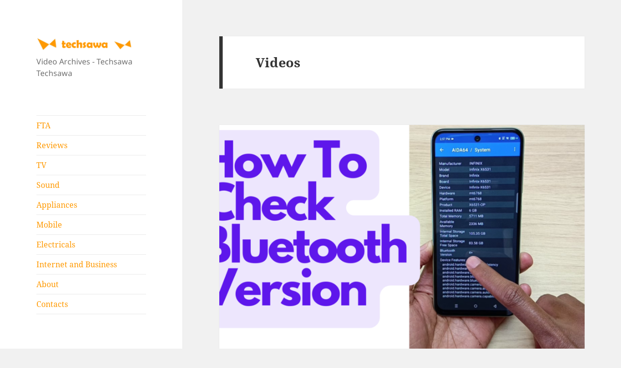

--- FILE ---
content_type: text/html; charset=UTF-8
request_url: https://www.techsawa.com/type/video/
body_size: 10134
content:
<!DOCTYPE html>
<html lang="en-US" class="no-js">
<head>
	<meta charset="UTF-8">
	<meta name="viewport" content="width=device-width">
	<link rel="profile" href="https://gmpg.org/xfn/11">
	<link rel="pingback" href="https://www.techsawa.com/xmlrpc.php">
	<!--[if lt IE 9]>
	<script src="https://www.techsawa.com/wp-content/themes/twentyfifteen/js/html5.js"></script>
	<![endif]-->

<!-- start google analytics code -->
<script>
  (function(i,s,o,g,r,a,m){i['GoogleAnalyticsObject']=r;i[r]=i[r]||function(){
  (i[r].q=i[r].q||[]).push(arguments)},i[r].l=1*new Date();a=s.createElement(o),
  m=s.getElementsByTagName(o)[0];a.async=1;a.src=g;m.parentNode.insertBefore(a,m)
  })(window,document,'script','//www.google-analytics.com/analytics.js','ga');

  ga('create', 'UA-46723871-1', 'techsawa.com');
  ga('send', 'pageview');

</script>

<!-- end google analytics code -->
	

<script>(function(html){html.className = html.className.replace(/\bno-js\b/,'js')})(document.documentElement);</script>
<meta name='robots' content='noindex, follow' />
	<style>img:is([sizes="auto" i], [sizes^="auto," i]) { contain-intrinsic-size: 3000px 1500px }</style>
	
	<!-- This site is optimized with the Yoast SEO plugin v25.9 - https://yoast.com/wordpress/plugins/seo/ -->
	<title>Video Archives - Techsawa</title>
	<meta property="og:locale" content="en_US" />
	<meta property="og:type" content="article" />
	<meta property="og:title" content="Video Archives - Techsawa" />
	<meta property="og:url" content="https://www.techsawa.com/type/video/" />
	<meta property="og:site_name" content="Techsawa" />
	<meta name="twitter:card" content="summary_large_image" />
	<meta name="twitter:site" content="@techsawa" />
	<script type="application/ld+json" class="yoast-schema-graph">{"@context":"https://schema.org","@graph":[{"@type":"CollectionPage","@id":"https://www.techsawa.com/type/video/","url":"https://www.techsawa.com/type/video/","name":"Video Archives - Techsawa","isPartOf":{"@id":"https://www.techsawa.com/#website"},"primaryImageOfPage":{"@id":"https://www.techsawa.com/type/video/#primaryimage"},"image":{"@id":"https://www.techsawa.com/type/video/#primaryimage"},"thumbnailUrl":"https://www.techsawa.com/wp-content/uploads/2024/10/How-to-check-Bluetooth-version-of-any-android-smartphone.png","breadcrumb":{"@id":"https://www.techsawa.com/type/video/#breadcrumb"},"inLanguage":"en-US"},{"@type":"ImageObject","inLanguage":"en-US","@id":"https://www.techsawa.com/type/video/#primaryimage","url":"https://www.techsawa.com/wp-content/uploads/2024/10/How-to-check-Bluetooth-version-of-any-android-smartphone.png","contentUrl":"https://www.techsawa.com/wp-content/uploads/2024/10/How-to-check-Bluetooth-version-of-any-android-smartphone.png","width":1280,"height":720,"caption":"How to check Bluetooth version of any android smartphone"},{"@type":"BreadcrumbList","@id":"https://www.techsawa.com/type/video/#breadcrumb","itemListElement":[{"@type":"ListItem","position":1,"name":"Home","item":"https://www.techsawa.com/"},{"@type":"ListItem","position":2,"name":"Video"}]},{"@type":"WebSite","@id":"https://www.techsawa.com/#website","url":"https://www.techsawa.com/","name":"Techsawa","description":"All about Smartphones, Televisions, Consumer Electronics, Appliances and Electricals","potentialAction":[{"@type":"SearchAction","target":{"@type":"EntryPoint","urlTemplate":"https://www.techsawa.com/?s={search_term_string}"},"query-input":{"@type":"PropertyValueSpecification","valueRequired":true,"valueName":"search_term_string"}}],"inLanguage":"en-US"}]}</script>
	<!-- / Yoast SEO plugin. -->


<link rel='dns-prefetch' href='//ws.sharethis.com' />
<link rel='dns-prefetch' href='//www.googletagmanager.com' />
<link rel='dns-prefetch' href='//pagead2.googlesyndication.com' />
<link rel="alternate" type="application/rss+xml" title="Techsawa &raquo; Feed" href="https://www.techsawa.com/feed/" />
<link rel="alternate" type="application/rss+xml" title="Techsawa &raquo; Comments Feed" href="https://www.techsawa.com/comments/feed/" />
<link rel="alternate" type="application/rss+xml" title="Techsawa &raquo; Video Format Feed" href="https://www.techsawa.com/type/video/feed/" />
<script>
window._wpemojiSettings = {"baseUrl":"https:\/\/s.w.org\/images\/core\/emoji\/16.0.1\/72x72\/","ext":".png","svgUrl":"https:\/\/s.w.org\/images\/core\/emoji\/16.0.1\/svg\/","svgExt":".svg","source":{"concatemoji":"https:\/\/www.techsawa.com\/wp-includes\/js\/wp-emoji-release.min.js?ver=6.8.3"}};
/*! This file is auto-generated */
!function(s,n){var o,i,e;function c(e){try{var t={supportTests:e,timestamp:(new Date).valueOf()};sessionStorage.setItem(o,JSON.stringify(t))}catch(e){}}function p(e,t,n){e.clearRect(0,0,e.canvas.width,e.canvas.height),e.fillText(t,0,0);var t=new Uint32Array(e.getImageData(0,0,e.canvas.width,e.canvas.height).data),a=(e.clearRect(0,0,e.canvas.width,e.canvas.height),e.fillText(n,0,0),new Uint32Array(e.getImageData(0,0,e.canvas.width,e.canvas.height).data));return t.every(function(e,t){return e===a[t]})}function u(e,t){e.clearRect(0,0,e.canvas.width,e.canvas.height),e.fillText(t,0,0);for(var n=e.getImageData(16,16,1,1),a=0;a<n.data.length;a++)if(0!==n.data[a])return!1;return!0}function f(e,t,n,a){switch(t){case"flag":return n(e,"\ud83c\udff3\ufe0f\u200d\u26a7\ufe0f","\ud83c\udff3\ufe0f\u200b\u26a7\ufe0f")?!1:!n(e,"\ud83c\udde8\ud83c\uddf6","\ud83c\udde8\u200b\ud83c\uddf6")&&!n(e,"\ud83c\udff4\udb40\udc67\udb40\udc62\udb40\udc65\udb40\udc6e\udb40\udc67\udb40\udc7f","\ud83c\udff4\u200b\udb40\udc67\u200b\udb40\udc62\u200b\udb40\udc65\u200b\udb40\udc6e\u200b\udb40\udc67\u200b\udb40\udc7f");case"emoji":return!a(e,"\ud83e\udedf")}return!1}function g(e,t,n,a){var r="undefined"!=typeof WorkerGlobalScope&&self instanceof WorkerGlobalScope?new OffscreenCanvas(300,150):s.createElement("canvas"),o=r.getContext("2d",{willReadFrequently:!0}),i=(o.textBaseline="top",o.font="600 32px Arial",{});return e.forEach(function(e){i[e]=t(o,e,n,a)}),i}function t(e){var t=s.createElement("script");t.src=e,t.defer=!0,s.head.appendChild(t)}"undefined"!=typeof Promise&&(o="wpEmojiSettingsSupports",i=["flag","emoji"],n.supports={everything:!0,everythingExceptFlag:!0},e=new Promise(function(e){s.addEventListener("DOMContentLoaded",e,{once:!0})}),new Promise(function(t){var n=function(){try{var e=JSON.parse(sessionStorage.getItem(o));if("object"==typeof e&&"number"==typeof e.timestamp&&(new Date).valueOf()<e.timestamp+604800&&"object"==typeof e.supportTests)return e.supportTests}catch(e){}return null}();if(!n){if("undefined"!=typeof Worker&&"undefined"!=typeof OffscreenCanvas&&"undefined"!=typeof URL&&URL.createObjectURL&&"undefined"!=typeof Blob)try{var e="postMessage("+g.toString()+"("+[JSON.stringify(i),f.toString(),p.toString(),u.toString()].join(",")+"));",a=new Blob([e],{type:"text/javascript"}),r=new Worker(URL.createObjectURL(a),{name:"wpTestEmojiSupports"});return void(r.onmessage=function(e){c(n=e.data),r.terminate(),t(n)})}catch(e){}c(n=g(i,f,p,u))}t(n)}).then(function(e){for(var t in e)n.supports[t]=e[t],n.supports.everything=n.supports.everything&&n.supports[t],"flag"!==t&&(n.supports.everythingExceptFlag=n.supports.everythingExceptFlag&&n.supports[t]);n.supports.everythingExceptFlag=n.supports.everythingExceptFlag&&!n.supports.flag,n.DOMReady=!1,n.readyCallback=function(){n.DOMReady=!0}}).then(function(){return e}).then(function(){var e;n.supports.everything||(n.readyCallback(),(e=n.source||{}).concatemoji?t(e.concatemoji):e.wpemoji&&e.twemoji&&(t(e.twemoji),t(e.wpemoji)))}))}((window,document),window._wpemojiSettings);
</script>

<style id='wp-emoji-styles-inline-css'>

	img.wp-smiley, img.emoji {
		display: inline !important;
		border: none !important;
		box-shadow: none !important;
		height: 1em !important;
		width: 1em !important;
		margin: 0 0.07em !important;
		vertical-align: -0.1em !important;
		background: none !important;
		padding: 0 !important;
	}
</style>
<link rel='stylesheet' id='wp-block-library-css' href='https://www.techsawa.com/wp-includes/css/dist/block-library/style.min.css?ver=6.8.3' media='all' />
<style id='wp-block-library-theme-inline-css'>
.wp-block-audio :where(figcaption){color:#555;font-size:13px;text-align:center}.is-dark-theme .wp-block-audio :where(figcaption){color:#ffffffa6}.wp-block-audio{margin:0 0 1em}.wp-block-code{border:1px solid #ccc;border-radius:4px;font-family:Menlo,Consolas,monaco,monospace;padding:.8em 1em}.wp-block-embed :where(figcaption){color:#555;font-size:13px;text-align:center}.is-dark-theme .wp-block-embed :where(figcaption){color:#ffffffa6}.wp-block-embed{margin:0 0 1em}.blocks-gallery-caption{color:#555;font-size:13px;text-align:center}.is-dark-theme .blocks-gallery-caption{color:#ffffffa6}:root :where(.wp-block-image figcaption){color:#555;font-size:13px;text-align:center}.is-dark-theme :root :where(.wp-block-image figcaption){color:#ffffffa6}.wp-block-image{margin:0 0 1em}.wp-block-pullquote{border-bottom:4px solid;border-top:4px solid;color:currentColor;margin-bottom:1.75em}.wp-block-pullquote cite,.wp-block-pullquote footer,.wp-block-pullquote__citation{color:currentColor;font-size:.8125em;font-style:normal;text-transform:uppercase}.wp-block-quote{border-left:.25em solid;margin:0 0 1.75em;padding-left:1em}.wp-block-quote cite,.wp-block-quote footer{color:currentColor;font-size:.8125em;font-style:normal;position:relative}.wp-block-quote:where(.has-text-align-right){border-left:none;border-right:.25em solid;padding-left:0;padding-right:1em}.wp-block-quote:where(.has-text-align-center){border:none;padding-left:0}.wp-block-quote.is-large,.wp-block-quote.is-style-large,.wp-block-quote:where(.is-style-plain){border:none}.wp-block-search .wp-block-search__label{font-weight:700}.wp-block-search__button{border:1px solid #ccc;padding:.375em .625em}:where(.wp-block-group.has-background){padding:1.25em 2.375em}.wp-block-separator.has-css-opacity{opacity:.4}.wp-block-separator{border:none;border-bottom:2px solid;margin-left:auto;margin-right:auto}.wp-block-separator.has-alpha-channel-opacity{opacity:1}.wp-block-separator:not(.is-style-wide):not(.is-style-dots){width:100px}.wp-block-separator.has-background:not(.is-style-dots){border-bottom:none;height:1px}.wp-block-separator.has-background:not(.is-style-wide):not(.is-style-dots){height:2px}.wp-block-table{margin:0 0 1em}.wp-block-table td,.wp-block-table th{word-break:normal}.wp-block-table :where(figcaption){color:#555;font-size:13px;text-align:center}.is-dark-theme .wp-block-table :where(figcaption){color:#ffffffa6}.wp-block-video :where(figcaption){color:#555;font-size:13px;text-align:center}.is-dark-theme .wp-block-video :where(figcaption){color:#ffffffa6}.wp-block-video{margin:0 0 1em}:root :where(.wp-block-template-part.has-background){margin-bottom:0;margin-top:0;padding:1.25em 2.375em}
</style>
<style id='classic-theme-styles-inline-css'>
/*! This file is auto-generated */
.wp-block-button__link{color:#fff;background-color:#32373c;border-radius:9999px;box-shadow:none;text-decoration:none;padding:calc(.667em + 2px) calc(1.333em + 2px);font-size:1.125em}.wp-block-file__button{background:#32373c;color:#fff;text-decoration:none}
</style>
<style id='global-styles-inline-css'>
:root{--wp--preset--aspect-ratio--square: 1;--wp--preset--aspect-ratio--4-3: 4/3;--wp--preset--aspect-ratio--3-4: 3/4;--wp--preset--aspect-ratio--3-2: 3/2;--wp--preset--aspect-ratio--2-3: 2/3;--wp--preset--aspect-ratio--16-9: 16/9;--wp--preset--aspect-ratio--9-16: 9/16;--wp--preset--color--black: #000000;--wp--preset--color--cyan-bluish-gray: #abb8c3;--wp--preset--color--white: #fff;--wp--preset--color--pale-pink: #f78da7;--wp--preset--color--vivid-red: #cf2e2e;--wp--preset--color--luminous-vivid-orange: #ff6900;--wp--preset--color--luminous-vivid-amber: #fcb900;--wp--preset--color--light-green-cyan: #7bdcb5;--wp--preset--color--vivid-green-cyan: #00d084;--wp--preset--color--pale-cyan-blue: #8ed1fc;--wp--preset--color--vivid-cyan-blue: #0693e3;--wp--preset--color--vivid-purple: #9b51e0;--wp--preset--color--dark-gray: #111;--wp--preset--color--light-gray: #f1f1f1;--wp--preset--color--yellow: #f4ca16;--wp--preset--color--dark-brown: #352712;--wp--preset--color--medium-pink: #e53b51;--wp--preset--color--light-pink: #ffe5d1;--wp--preset--color--dark-purple: #2e2256;--wp--preset--color--purple: #674970;--wp--preset--color--blue-gray: #22313f;--wp--preset--color--bright-blue: #55c3dc;--wp--preset--color--light-blue: #e9f2f9;--wp--preset--gradient--vivid-cyan-blue-to-vivid-purple: linear-gradient(135deg,rgba(6,147,227,1) 0%,rgb(155,81,224) 100%);--wp--preset--gradient--light-green-cyan-to-vivid-green-cyan: linear-gradient(135deg,rgb(122,220,180) 0%,rgb(0,208,130) 100%);--wp--preset--gradient--luminous-vivid-amber-to-luminous-vivid-orange: linear-gradient(135deg,rgba(252,185,0,1) 0%,rgba(255,105,0,1) 100%);--wp--preset--gradient--luminous-vivid-orange-to-vivid-red: linear-gradient(135deg,rgba(255,105,0,1) 0%,rgb(207,46,46) 100%);--wp--preset--gradient--very-light-gray-to-cyan-bluish-gray: linear-gradient(135deg,rgb(238,238,238) 0%,rgb(169,184,195) 100%);--wp--preset--gradient--cool-to-warm-spectrum: linear-gradient(135deg,rgb(74,234,220) 0%,rgb(151,120,209) 20%,rgb(207,42,186) 40%,rgb(238,44,130) 60%,rgb(251,105,98) 80%,rgb(254,248,76) 100%);--wp--preset--gradient--blush-light-purple: linear-gradient(135deg,rgb(255,206,236) 0%,rgb(152,150,240) 100%);--wp--preset--gradient--blush-bordeaux: linear-gradient(135deg,rgb(254,205,165) 0%,rgb(254,45,45) 50%,rgb(107,0,62) 100%);--wp--preset--gradient--luminous-dusk: linear-gradient(135deg,rgb(255,203,112) 0%,rgb(199,81,192) 50%,rgb(65,88,208) 100%);--wp--preset--gradient--pale-ocean: linear-gradient(135deg,rgb(255,245,203) 0%,rgb(182,227,212) 50%,rgb(51,167,181) 100%);--wp--preset--gradient--electric-grass: linear-gradient(135deg,rgb(202,248,128) 0%,rgb(113,206,126) 100%);--wp--preset--gradient--midnight: linear-gradient(135deg,rgb(2,3,129) 0%,rgb(40,116,252) 100%);--wp--preset--gradient--dark-gray-gradient-gradient: linear-gradient(90deg, rgba(17,17,17,1) 0%, rgba(42,42,42,1) 100%);--wp--preset--gradient--light-gray-gradient: linear-gradient(90deg, rgba(241,241,241,1) 0%, rgba(215,215,215,1) 100%);--wp--preset--gradient--white-gradient: linear-gradient(90deg, rgba(255,255,255,1) 0%, rgba(230,230,230,1) 100%);--wp--preset--gradient--yellow-gradient: linear-gradient(90deg, rgba(244,202,22,1) 0%, rgba(205,168,10,1) 100%);--wp--preset--gradient--dark-brown-gradient: linear-gradient(90deg, rgba(53,39,18,1) 0%, rgba(91,67,31,1) 100%);--wp--preset--gradient--medium-pink-gradient: linear-gradient(90deg, rgba(229,59,81,1) 0%, rgba(209,28,51,1) 100%);--wp--preset--gradient--light-pink-gradient: linear-gradient(90deg, rgba(255,229,209,1) 0%, rgba(255,200,158,1) 100%);--wp--preset--gradient--dark-purple-gradient: linear-gradient(90deg, rgba(46,34,86,1) 0%, rgba(66,48,123,1) 100%);--wp--preset--gradient--purple-gradient: linear-gradient(90deg, rgba(103,73,112,1) 0%, rgba(131,93,143,1) 100%);--wp--preset--gradient--blue-gray-gradient: linear-gradient(90deg, rgba(34,49,63,1) 0%, rgba(52,75,96,1) 100%);--wp--preset--gradient--bright-blue-gradient: linear-gradient(90deg, rgba(85,195,220,1) 0%, rgba(43,180,211,1) 100%);--wp--preset--gradient--light-blue-gradient: linear-gradient(90deg, rgba(233,242,249,1) 0%, rgba(193,218,238,1) 100%);--wp--preset--font-size--small: 13px;--wp--preset--font-size--medium: 20px;--wp--preset--font-size--large: 36px;--wp--preset--font-size--x-large: 42px;--wp--preset--spacing--20: 0.44rem;--wp--preset--spacing--30: 0.67rem;--wp--preset--spacing--40: 1rem;--wp--preset--spacing--50: 1.5rem;--wp--preset--spacing--60: 2.25rem;--wp--preset--spacing--70: 3.38rem;--wp--preset--spacing--80: 5.06rem;--wp--preset--shadow--natural: 6px 6px 9px rgba(0, 0, 0, 0.2);--wp--preset--shadow--deep: 12px 12px 50px rgba(0, 0, 0, 0.4);--wp--preset--shadow--sharp: 6px 6px 0px rgba(0, 0, 0, 0.2);--wp--preset--shadow--outlined: 6px 6px 0px -3px rgba(255, 255, 255, 1), 6px 6px rgba(0, 0, 0, 1);--wp--preset--shadow--crisp: 6px 6px 0px rgba(0, 0, 0, 1);}:where(.is-layout-flex){gap: 0.5em;}:where(.is-layout-grid){gap: 0.5em;}body .is-layout-flex{display: flex;}.is-layout-flex{flex-wrap: wrap;align-items: center;}.is-layout-flex > :is(*, div){margin: 0;}body .is-layout-grid{display: grid;}.is-layout-grid > :is(*, div){margin: 0;}:where(.wp-block-columns.is-layout-flex){gap: 2em;}:where(.wp-block-columns.is-layout-grid){gap: 2em;}:where(.wp-block-post-template.is-layout-flex){gap: 1.25em;}:where(.wp-block-post-template.is-layout-grid){gap: 1.25em;}.has-black-color{color: var(--wp--preset--color--black) !important;}.has-cyan-bluish-gray-color{color: var(--wp--preset--color--cyan-bluish-gray) !important;}.has-white-color{color: var(--wp--preset--color--white) !important;}.has-pale-pink-color{color: var(--wp--preset--color--pale-pink) !important;}.has-vivid-red-color{color: var(--wp--preset--color--vivid-red) !important;}.has-luminous-vivid-orange-color{color: var(--wp--preset--color--luminous-vivid-orange) !important;}.has-luminous-vivid-amber-color{color: var(--wp--preset--color--luminous-vivid-amber) !important;}.has-light-green-cyan-color{color: var(--wp--preset--color--light-green-cyan) !important;}.has-vivid-green-cyan-color{color: var(--wp--preset--color--vivid-green-cyan) !important;}.has-pale-cyan-blue-color{color: var(--wp--preset--color--pale-cyan-blue) !important;}.has-vivid-cyan-blue-color{color: var(--wp--preset--color--vivid-cyan-blue) !important;}.has-vivid-purple-color{color: var(--wp--preset--color--vivid-purple) !important;}.has-black-background-color{background-color: var(--wp--preset--color--black) !important;}.has-cyan-bluish-gray-background-color{background-color: var(--wp--preset--color--cyan-bluish-gray) !important;}.has-white-background-color{background-color: var(--wp--preset--color--white) !important;}.has-pale-pink-background-color{background-color: var(--wp--preset--color--pale-pink) !important;}.has-vivid-red-background-color{background-color: var(--wp--preset--color--vivid-red) !important;}.has-luminous-vivid-orange-background-color{background-color: var(--wp--preset--color--luminous-vivid-orange) !important;}.has-luminous-vivid-amber-background-color{background-color: var(--wp--preset--color--luminous-vivid-amber) !important;}.has-light-green-cyan-background-color{background-color: var(--wp--preset--color--light-green-cyan) !important;}.has-vivid-green-cyan-background-color{background-color: var(--wp--preset--color--vivid-green-cyan) !important;}.has-pale-cyan-blue-background-color{background-color: var(--wp--preset--color--pale-cyan-blue) !important;}.has-vivid-cyan-blue-background-color{background-color: var(--wp--preset--color--vivid-cyan-blue) !important;}.has-vivid-purple-background-color{background-color: var(--wp--preset--color--vivid-purple) !important;}.has-black-border-color{border-color: var(--wp--preset--color--black) !important;}.has-cyan-bluish-gray-border-color{border-color: var(--wp--preset--color--cyan-bluish-gray) !important;}.has-white-border-color{border-color: var(--wp--preset--color--white) !important;}.has-pale-pink-border-color{border-color: var(--wp--preset--color--pale-pink) !important;}.has-vivid-red-border-color{border-color: var(--wp--preset--color--vivid-red) !important;}.has-luminous-vivid-orange-border-color{border-color: var(--wp--preset--color--luminous-vivid-orange) !important;}.has-luminous-vivid-amber-border-color{border-color: var(--wp--preset--color--luminous-vivid-amber) !important;}.has-light-green-cyan-border-color{border-color: var(--wp--preset--color--light-green-cyan) !important;}.has-vivid-green-cyan-border-color{border-color: var(--wp--preset--color--vivid-green-cyan) !important;}.has-pale-cyan-blue-border-color{border-color: var(--wp--preset--color--pale-cyan-blue) !important;}.has-vivid-cyan-blue-border-color{border-color: var(--wp--preset--color--vivid-cyan-blue) !important;}.has-vivid-purple-border-color{border-color: var(--wp--preset--color--vivid-purple) !important;}.has-vivid-cyan-blue-to-vivid-purple-gradient-background{background: var(--wp--preset--gradient--vivid-cyan-blue-to-vivid-purple) !important;}.has-light-green-cyan-to-vivid-green-cyan-gradient-background{background: var(--wp--preset--gradient--light-green-cyan-to-vivid-green-cyan) !important;}.has-luminous-vivid-amber-to-luminous-vivid-orange-gradient-background{background: var(--wp--preset--gradient--luminous-vivid-amber-to-luminous-vivid-orange) !important;}.has-luminous-vivid-orange-to-vivid-red-gradient-background{background: var(--wp--preset--gradient--luminous-vivid-orange-to-vivid-red) !important;}.has-very-light-gray-to-cyan-bluish-gray-gradient-background{background: var(--wp--preset--gradient--very-light-gray-to-cyan-bluish-gray) !important;}.has-cool-to-warm-spectrum-gradient-background{background: var(--wp--preset--gradient--cool-to-warm-spectrum) !important;}.has-blush-light-purple-gradient-background{background: var(--wp--preset--gradient--blush-light-purple) !important;}.has-blush-bordeaux-gradient-background{background: var(--wp--preset--gradient--blush-bordeaux) !important;}.has-luminous-dusk-gradient-background{background: var(--wp--preset--gradient--luminous-dusk) !important;}.has-pale-ocean-gradient-background{background: var(--wp--preset--gradient--pale-ocean) !important;}.has-electric-grass-gradient-background{background: var(--wp--preset--gradient--electric-grass) !important;}.has-midnight-gradient-background{background: var(--wp--preset--gradient--midnight) !important;}.has-small-font-size{font-size: var(--wp--preset--font-size--small) !important;}.has-medium-font-size{font-size: var(--wp--preset--font-size--medium) !important;}.has-large-font-size{font-size: var(--wp--preset--font-size--large) !important;}.has-x-large-font-size{font-size: var(--wp--preset--font-size--x-large) !important;}
:where(.wp-block-post-template.is-layout-flex){gap: 1.25em;}:where(.wp-block-post-template.is-layout-grid){gap: 1.25em;}
:where(.wp-block-columns.is-layout-flex){gap: 2em;}:where(.wp-block-columns.is-layout-grid){gap: 2em;}
:root :where(.wp-block-pullquote){font-size: 1.5em;line-height: 1.6;}
</style>
<link rel='stylesheet' id='twentyfifteen-fonts-css' href='https://www.techsawa.com/wp-content/themes/twentyfifteen/assets/fonts/noto-sans-plus-noto-serif-plus-inconsolata.css?ver=20230328' media='all' />
<link rel='stylesheet' id='genericons-css' href='https://www.techsawa.com/wp-content/themes/twentyfifteen/genericons/genericons.css?ver=20201026' media='all' />
<link rel='stylesheet' id='twentyfifteen-style-css' href='https://www.techsawa.com/wp-content/themes/twentyfifteen-child/style.css?ver=20250415' media='all' />
<link rel='stylesheet' id='twentyfifteen-block-style-css' href='https://www.techsawa.com/wp-content/themes/twentyfifteen/css/blocks.css?ver=20240715' media='all' />
<script src="https://www.techsawa.com/wp-includes/js/jquery/jquery.min.js?ver=3.7.1" id="jquery-core-js"></script>
<script src="https://www.techsawa.com/wp-includes/js/jquery/jquery-migrate.min.js?ver=3.4.1" id="jquery-migrate-js"></script>
<script id="twentyfifteen-script-js-extra">
var screenReaderText = {"expand":"<span class=\"screen-reader-text\">expand child menu<\/span>","collapse":"<span class=\"screen-reader-text\">collapse child menu<\/span>"};
</script>
<script src="https://www.techsawa.com/wp-content/themes/twentyfifteen/js/functions.js?ver=20250303" id="twentyfifteen-script-js" defer data-wp-strategy="defer"></script>
<script id='st_insights_js' src="https://ws.sharethis.com/button/st_insights.js?publisher=eba0f3ba-f9ab-408c-bc68-c28af5afe749&amp;product=feather&amp;ver=1722450336" id="feather-sharethis-js"></script>

<!-- Google tag (gtag.js) snippet added by Site Kit -->
<!-- Google Analytics snippet added by Site Kit -->
<script src="https://www.googletagmanager.com/gtag/js?id=G-66RJMCJYH1" id="google_gtagjs-js" async></script>
<script id="google_gtagjs-js-after">
window.dataLayer = window.dataLayer || [];function gtag(){dataLayer.push(arguments);}
gtag("set","linker",{"domains":["www.techsawa.com"]});
gtag("js", new Date());
gtag("set", "developer_id.dZTNiMT", true);
gtag("config", "G-66RJMCJYH1");
</script>
<link rel="https://api.w.org/" href="https://www.techsawa.com/wp-json/" /><link rel="EditURI" type="application/rsd+xml" title="RSD" href="https://www.techsawa.com/xmlrpc.php?rsd" />
<meta name="generator" content="WordPress 6.8.3" />
<meta name="generator" content="Site Kit by Google 1.161.0" />
<!-- Google AdSense meta tags added by Site Kit -->
<meta name="google-adsense-platform-account" content="ca-host-pub-2644536267352236">
<meta name="google-adsense-platform-domain" content="sitekit.withgoogle.com">
<!-- End Google AdSense meta tags added by Site Kit -->
<style>.recentcomments a{display:inline !important;padding:0 !important;margin:0 !important;}</style>
<style type="text/css"></style>

<!-- Google AdSense snippet added by Site Kit -->
<script async src="https://pagead2.googlesyndication.com/pagead/js/adsbygoogle.js?client=ca-pub-3228633446253987&amp;host=ca-host-pub-2644536267352236" crossorigin="anonymous"></script>

<!-- End Google AdSense snippet added by Site Kit -->
<style>
.synved-social-resolution-single {
display: inline-block;
}
.synved-social-resolution-normal {
display: inline-block;
}
.synved-social-resolution-hidef {
display: none;
}

@media only screen and (min--moz-device-pixel-ratio: 2),
only screen and (-o-min-device-pixel-ratio: 2/1),
only screen and (-webkit-min-device-pixel-ratio: 2),
only screen and (min-device-pixel-ratio: 2),
only screen and (min-resolution: 2dppx),
only screen and (min-resolution: 192dpi) {
	.synved-social-resolution-normal {
	display: none;
	}
	.synved-social-resolution-hidef {
	display: inline-block;
	}
}
</style><link rel="icon" href="https://www.techsawa.com/wp-content/uploads/2016/01/favicon.png" sizes="32x32" />
<link rel="icon" href="https://www.techsawa.com/wp-content/uploads/2016/01/favicon.png" sizes="192x192" />
<link rel="apple-touch-icon" href="https://www.techsawa.com/wp-content/uploads/2016/01/favicon.png" />
<meta name="msapplication-TileImage" content="https://www.techsawa.com/wp-content/uploads/2016/01/favicon.png" />

<meta name="google-site-verification" content="n7E7h-MR1qcBcMRb_3Z0TRFpIOX4PtbkbJiTSXA6kzs" />

</head>

<body class="archive tax-post_format term-post-format-video term-350 wp-embed-responsive wp-theme-twentyfifteen wp-child-theme-twentyfifteen-child">
<div id="page" class="hfeed site">
	<a class="skip-link screen-reader-text" href="#content">Skip to content</a>

	<div id="sidebar" class="sidebar">
		<header id="masthead" class="site-header" role="banner">
			<div class="site-branding">
										<div><a href="https://www.techsawa.com"><img src="https://www.techsawa.com/wp-content/themes/twentyfifteen-child/images/techsawa logo.png" alt="techsawa logo" width="468" height="60"></a></div>
											<p class="site-description">Video Archives - Techsawa Techsawa</p>
									<button class="secondary-toggle">Menu and widgets</button>
			</div><!-- .site-branding -->
		</header><!-- .site-header -->

			<div id="secondary" class="secondary">

					<nav id="site-navigation" class="main-navigation">
				<div class="menu-navigation-container"><ul id="menu-navigation" class="nav-menu"><li id="menu-item-16" class="menu-item menu-item-type-taxonomy menu-item-object-category menu-item-16"><a href="https://www.techsawa.com/category/free-to-air/">FTA</a></li>
<li id="menu-item-17" class="menu-item menu-item-type-taxonomy menu-item-object-category menu-item-17"><a href="https://www.techsawa.com/category/reviews/">Reviews</a></li>
<li id="menu-item-19" class="menu-item menu-item-type-taxonomy menu-item-object-category menu-item-19"><a href="https://www.techsawa.com/category/tv/">TV</a></li>
<li id="menu-item-18" class="menu-item menu-item-type-taxonomy menu-item-object-category menu-item-18"><a href="https://www.techsawa.com/category/sound-and-entertainment/">Sound</a></li>
<li id="menu-item-15" class="menu-item menu-item-type-taxonomy menu-item-object-category menu-item-15"><a href="https://www.techsawa.com/category/appliances/">Appliances</a></li>
<li id="menu-item-216" class="menu-item menu-item-type-taxonomy menu-item-object-category menu-item-216"><a href="https://www.techsawa.com/category/mobile/">Mobile</a></li>
<li id="menu-item-217" class="menu-item menu-item-type-taxonomy menu-item-object-category menu-item-217"><a href="https://www.techsawa.com/category/electricals/">Electricals</a></li>
<li id="menu-item-1294" class="menu-item menu-item-type-taxonomy menu-item-object-category menu-item-1294"><a href="https://www.techsawa.com/category/internet-and-business/">Internet and Business</a></li>
<li id="menu-item-14" class="menu-item menu-item-type-post_type menu-item-object-page menu-item-14"><a href="https://www.techsawa.com/about/">About</a></li>
<li id="menu-item-140" class="menu-item menu-item-type-post_type menu-item-object-page menu-item-140"><a href="https://www.techsawa.com/contacts/">Contacts</a></li>
</ul></div>			</nav><!-- .main-navigation -->
		
		
					<div id="widget-area" class="widget-area" role="complementary">
				<aside id="search-2" class="widget widget_search"><form role="search" method="get" class="search-form" action="https://www.techsawa.com/">
				<label>
					<span class="screen-reader-text">Search for:</span>
					<input type="search" class="search-field" placeholder="Search &hellip;" value="" name="s" />
				</label>
				<input type="submit" class="search-submit screen-reader-text" value="Search" />
			</form></aside>
		<aside id="recent-posts-2" class="widget widget_recent_entries">
		<h2 class="widget-title">Recent Posts</h2><nav aria-label="Recent Posts">
		<ul>
											<li>
					<a href="https://www.techsawa.com/mobile/itel-super-26-ultra-unboxing-specifications-and-price-in-kenya/">itel SUPER 26 Ultra Unboxing, Specifications and Price in Kenya</a>
									</li>
											<li>
					<a href="https://www.techsawa.com/reviews/itel-kenya-launches-durable-curved-display-smartphone-super-26-ultra/">Itel KE Launches Durable Curved Display Smartphone Super 26 Ultra for KES 20,499</a>
									</li>
											<li>
					<a href="https://www.techsawa.com/reviews/very-impressed-by-the-tpa3116-subwoofer-amplifier-board/">Very impressed by the TPA3116 Subwoofer Amplifier board</a>
									</li>
											<li>
					<a href="https://www.techsawa.com/mobile/how-to-turn-off-youtube-shorts-on-smart-tv-home-feed/">How to Turn OFF YouTube Shorts on Smart TV Home Feed</a>
									</li>
											<li>
					<a href="https://www.techsawa.com/mobile/vivo-y29-quick-unboxing-and-price-in-kenya/">vivo Y29 Quick Unboxing and Price in Kenya</a>
									</li>
					</ul>

		</nav></aside><aside id="recent-comments-2" class="widget widget_recent_comments"><h2 class="widget-title">Recent Comments</h2><nav aria-label="Recent Comments"><ul id="recentcomments"><li class="recentcomments"><span class="comment-author-link">techsawa</span> on <a href="https://www.techsawa.com/free-to-air/adn-set-top-box/#comment-8561">The ADN Decoder, What We Know So Far</a></li><li class="recentcomments"><span class="comment-author-link">Kevin</span> on <a href="https://www.techsawa.com/free-to-air/adn-set-top-box/#comment-7209">The ADN Decoder, What We Know So Far</a></li><li class="recentcomments"><span class="comment-author-link">Kevin</span> on <a href="https://www.techsawa.com/free-to-air/adn-set-top-box/#comment-7208">The ADN Decoder, What We Know So Far</a></li><li class="recentcomments"><span class="comment-author-link">techsawa</span> on <a href="https://www.techsawa.com/reviews/the-astrovox-vsr-9000-hd-pvr-review-free-to-air-satellite-decoder/#comment-7157">The Astrovox VSR 9000 HD PVR Review &#8211; Free to Air Satellite Decoder</a></li><li class="recentcomments"><span class="comment-author-link">Kaguma</span> on <a href="https://www.techsawa.com/reviews/the-astrovox-vsr-9000-hd-pvr-review-free-to-air-satellite-decoder/#comment-7156">The Astrovox VSR 9000 HD PVR Review &#8211; Free to Air Satellite Decoder</a></li></ul></nav></aside><aside id="categories-2" class="widget widget_categories"><h2 class="widget-title">Categories</h2><nav aria-label="Categories">
			<ul>
					<li class="cat-item cat-item-6"><a href="https://www.techsawa.com/category/appliances/">Appliances</a>
</li>
	<li class="cat-item cat-item-8"><a href="https://www.techsawa.com/category/electricals/">Electricals</a>
</li>
	<li class="cat-item cat-item-5"><a href="https://www.techsawa.com/category/free-to-air/">FTA</a>
</li>
	<li class="cat-item cat-item-397"><a href="https://www.techsawa.com/category/internet/">internet</a>
</li>
	<li class="cat-item cat-item-97"><a href="https://www.techsawa.com/category/internet-and-business/">Internet and Business</a>
</li>
	<li class="cat-item cat-item-495"><a href="https://www.techsawa.com/category/laptops/">Laptops</a>
</li>
	<li class="cat-item cat-item-9"><a href="https://www.techsawa.com/category/mobile/">Mobile</a>
</li>
	<li class="cat-item cat-item-1"><a href="https://www.techsawa.com/category/reviews/">Reviews</a>
</li>
	<li class="cat-item cat-item-4"><a href="https://www.techsawa.com/category/sound-and-entertainment/">Sound</a>
</li>
	<li class="cat-item cat-item-7"><a href="https://www.techsawa.com/category/tv/">TV</a>
</li>
			</ul>

			</nav></aside><aside id="text-2" class="widget widget_text">			<div class="textwidget"><script async src="//pagead2.googlesyndication.com/pagead/js/adsbygoogle.js"></script>
<!-- responsive -->
<ins class="adsbygoogle"
     style="display:block"
     data-ad-client="ca-pub-3228633446253987"
     data-ad-slot="9821492753"
     data-ad-format="auto"></ins>
<script>
(adsbygoogle = window.adsbygoogle || []).push({});
</script></div>
		</aside>			</div><!-- .widget-area -->
		
	</div><!-- .secondary -->

	</div><!-- .sidebar -->

	<div id="content" class="site-content">

	<section id="primary" class="content-area">
		<main id="main" class="site-main">

		
			<header class="page-header">
				<h1 class="page-title">Videos</h1>			</header><!-- .page-header -->

			
<article id="post-7190" class="post-7190 post type-post status-publish format-video has-post-thumbnail hentry category-reviews post_format-post-format-video">
	
	<a class="post-thumbnail" href="https://www.techsawa.com/reviews/how-to-check-bluetooth-version-of-any-android-smartphone/" aria-hidden="true">
		<img width="825" height="510" src="https://www.techsawa.com/wp-content/uploads/2024/10/How-to-check-Bluetooth-version-of-any-android-smartphone-825x510.png" class="attachment-post-thumbnail size-post-thumbnail wp-post-image" alt="How to check Bluetooth version of any android smartphone" decoding="async" fetchpriority="high" />	</a>

		
	<header class="entry-header">
		<h2 class="entry-title"><a href="https://www.techsawa.com/reviews/how-to-check-bluetooth-version-of-any-android-smartphone/" rel="bookmark">How to check Bluetooth version of any android smartphone</a></h2>	</header><!-- .entry-header -->

	<div class="entry-content">
			</div><!-- .entry-content -->

	
	<footer class="entry-footer">
		<span class="entry-format"><span class="screen-reader-text">Format </span><a href="https://www.techsawa.com/type/video/">Video</a></span><span class="posted-on"><span class="screen-reader-text">Posted on </span><a href="https://www.techsawa.com/reviews/how-to-check-bluetooth-version-of-any-android-smartphone/" rel="bookmark"><time class="entry-date published" datetime="2024-10-25T10:07:52+03:00">25/10/2024</time><time class="updated" datetime="2024-10-25T10:09:26+03:00">25/10/2024</time></a></span><span class="cat-links"><span class="screen-reader-text">Categories </span><a href="https://www.techsawa.com/category/reviews/" rel="category tag">Reviews</a></span><span class="comments-link"><a href="https://www.techsawa.com/reviews/how-to-check-bluetooth-version-of-any-android-smartphone/#respond">Leave a comment<span class="screen-reader-text"> on How to check Bluetooth version of any android smartphone</span></a></span>			</footer><!-- .entry-footer -->

</article><!-- #post-## -->

<article id="post-5455" class="post-5455 post type-post status-publish format-video has-post-thumbnail hentry category-internet tag-internet-kenya tag-safaricom tag-safaricom-fibre tag-wi-fi-routers post_format-post-format-video">
	
	<a class="post-thumbnail" href="https://www.techsawa.com/internet/safaricom-is-upgrading-old-wi-fi-routers-to-dual-band-5ghz-what-are-the-advantages/" aria-hidden="true">
		<img width="825" height="510" src="https://www.techsawa.com/wp-content/uploads/2022/02/Safaricom-Dual-Band-Router-5GHz-825x510.jpg" class="attachment-post-thumbnail size-post-thumbnail wp-post-image" alt="Safaricom Is Upgrading Old Wi-Fi Routers To Dual Band 5GHz, What Are The Advantages?" decoding="async" />	</a>

		
	<header class="entry-header">
		<h2 class="entry-title"><a href="https://www.techsawa.com/internet/safaricom-is-upgrading-old-wi-fi-routers-to-dual-band-5ghz-what-are-the-advantages/" rel="bookmark">Safaricom Is Upgrading Old Wi-Fi Routers To Dual Band 5GHz, What Are The Advantages?</a></h2>	</header><!-- .entry-header -->

	<div class="entry-content">
		<p>Safaricom is replacing the routers in its customer&#8217;s homes with the new Dual band Wi-Fi router that support 5 Gigahertz (GHz) frequency band. The upgrade is free of charge and they will send you a text weeks before they show up at your residence. The previous router used the 2.4GHz frequency band to transmit its &hellip; <a href="https://www.techsawa.com/internet/safaricom-is-upgrading-old-wi-fi-routers-to-dual-band-5ghz-what-are-the-advantages/" class="more-link">Continue reading <span class="screen-reader-text">Safaricom Is Upgrading Old Wi-Fi Routers To Dual Band 5GHz, What Are The Advantages?</span></a></p>
	</div><!-- .entry-content -->

	
	<footer class="entry-footer">
		<span class="entry-format"><span class="screen-reader-text">Format </span><a href="https://www.techsawa.com/type/video/">Video</a></span><span class="posted-on"><span class="screen-reader-text">Posted on </span><a href="https://www.techsawa.com/internet/safaricom-is-upgrading-old-wi-fi-routers-to-dual-band-5ghz-what-are-the-advantages/" rel="bookmark"><time class="entry-date published" datetime="2022-02-11T14:56:50+03:00">11/02/2022</time><time class="updated" datetime="2022-02-11T22:07:41+03:00">11/02/2022</time></a></span><span class="cat-links"><span class="screen-reader-text">Categories </span><a href="https://www.techsawa.com/category/internet/" rel="category tag">internet</a></span><span class="tags-links"><span class="screen-reader-text">Tags </span><a href="https://www.techsawa.com/tag/internet-kenya/" rel="tag">Internet Kenya</a>, <a href="https://www.techsawa.com/tag/safaricom/" rel="tag">Safaricom</a>, <a href="https://www.techsawa.com/tag/safaricom-fibre/" rel="tag">Safaricom Fibre</a>, <a href="https://www.techsawa.com/tag/wi-fi-routers/" rel="tag">Wi-Fi Routers</a></span><span class="comments-link"><a href="https://www.techsawa.com/internet/safaricom-is-upgrading-old-wi-fi-routers-to-dual-band-5ghz-what-are-the-advantages/#comments">3 Comments<span class="screen-reader-text"> on Safaricom Is Upgrading Old Wi-Fi Routers To Dual Band 5GHz, What Are The Advantages?</span></a></span>			</footer><!-- .entry-footer -->

</article><!-- #post-## -->

		</main><!-- .site-main -->
	</section><!-- .content-area -->


	</div><!-- .site-content -->

	<footer id="colophon" class="site-footer" role="contentinfo">
		<div class="site-info">
						
<!-- start bottom wide adsense ad -->

<div align="center">



</div>

<br>
<br>
<br>
<!-- stop bottom wide adsense ad -->

<div align="center">

<script async src="//pagead2.googlesyndication.com/pagead/js/adsbygoogle.js"></script>
<!-- responsive -->
<ins class="adsbygoogle"
     style="display:block"
     data-ad-client="ca-pub-3228633446253987"
     data-ad-slot="9821492753"
     data-ad-format="auto"></ins>
<script>
(adsbygoogle = window.adsbygoogle || []).push({});
</script>

</div>

<br>
<br>
<br>

             
<div align="center">
	<div id="header-contact"><a href="https://www.twitter.com/techsawa" target="_blank"><img src="https://www.techsawa.com/images/demo/fot-twitter.png" alt="twitter" width="32" height="32"> </a><a href="http://www.facebook.com/techsawa" target="_blank"><img src="https://www.techsawa.com/images/demo/fot-fb.png" alt="facebook" width="33" height="32"> </a>
     <a href="https://www.youtube.com/c/DominicGichane" target="_blank"><img src="https://www.techsawa.com/images/demo/fot-youtube.png" alt="youtube" width="32" height="32"> </a></div>
<div>

            </div><!-- .site-info -->

         <div align="center"><p>Copyright &copy; 2013-2024 - All Rights Reserved -<a href="http://www.techsawa.com"> techsawa.com</a> <a href="http://www.techsawa.com/privacy-policy.php">privacy policy</a></p></div>
	


</footer><!-- .site-footer -->

</div><!-- .site -->

<script type="speculationrules">
{"prefetch":[{"source":"document","where":{"and":[{"href_matches":"\/*"},{"not":{"href_matches":["\/wp-*.php","\/wp-admin\/*","\/wp-content\/uploads\/*","\/wp-content\/*","\/wp-content\/plugins\/*","\/wp-content\/themes\/twentyfifteen-child\/*","\/wp-content\/themes\/twentyfifteen\/*","\/*\\?(.+)"]}},{"not":{"selector_matches":"a[rel~=\"nofollow\"]"}},{"not":{"selector_matches":".no-prefetch, .no-prefetch a"}}]},"eagerness":"conservative"}]}
</script>

</body>
</html>

<!-- Page cached by LiteSpeed Cache 7.4 on 2025-11-12 08:49:55 -->

--- FILE ---
content_type: text/html; charset=utf-8
request_url: https://www.google.com/recaptcha/api2/aframe
body_size: 266
content:
<!DOCTYPE HTML><html><head><meta http-equiv="content-type" content="text/html; charset=UTF-8"></head><body><script nonce="wBBe2DAiBeOgvdRcq0yDoQ">/** Anti-fraud and anti-abuse applications only. See google.com/recaptcha */ try{var clients={'sodar':'https://pagead2.googlesyndication.com/pagead/sodar?'};window.addEventListener("message",function(a){try{if(a.source===window.parent){var b=JSON.parse(a.data);var c=clients[b['id']];if(c){var d=document.createElement('img');d.src=c+b['params']+'&rc='+(localStorage.getItem("rc::a")?sessionStorage.getItem("rc::b"):"");window.document.body.appendChild(d);sessionStorage.setItem("rc::e",parseInt(sessionStorage.getItem("rc::e")||0)+1);localStorage.setItem("rc::h",'1762984842569');}}}catch(b){}});window.parent.postMessage("_grecaptcha_ready", "*");}catch(b){}</script></body></html>

--- FILE ---
content_type: text/css
request_url: https://www.techsawa.com/wp-content/themes/twentyfifteen-child/style.css?ver=20250415
body_size: 395
content:
/*
Theme Name: Twenty Fifteen Child
Theme URI: https://wordpress.org/themes/twentyfifteen
Author: the WordPress team
Author URI: https://wordpress.org/
Description: Our 2015 default theme is clean, blog-focused, and designed for clarity. Twenty Fifteen's simple, straightforward typography is readable on a wide variety of screen sizes, and suitable for multiple languages. We designed it using a mobile-first approach, meaning your content takes center-stage, regardless of whether your visitors arrive by smartphone, tablet, laptop, or desktop computer.
Version: 1.0
Template:     twentyfifteen
License: GNU General Public License v2 or later
License URI: http://www.gnu.org/licenses/gpl-2.0.html
Tags: black, blue, gray, pink, purple, white, yellow, dark, light, two-columns, left-sidebar, fixed-layout, responsive-layout, accessibility-ready, custom-background, custom-colors, custom-header, custom-menu, editor-style, featured-images, microformats, post-formats, rtl-language-support, sticky-post, threaded-comments, translation-ready
Text Domain: twentyfifteen-child

This theme, like WordPress, is licensed under the GPL.
Use it to make something cool, have fun, and share what you've learned with others.
*/

@import url("../twentyfifteen/style.css");


mark,
ins {
	background-color: #ffffff;
	text-decoration: none;
}

a {
	color: #FF9900;
	text-decoration: none;
}